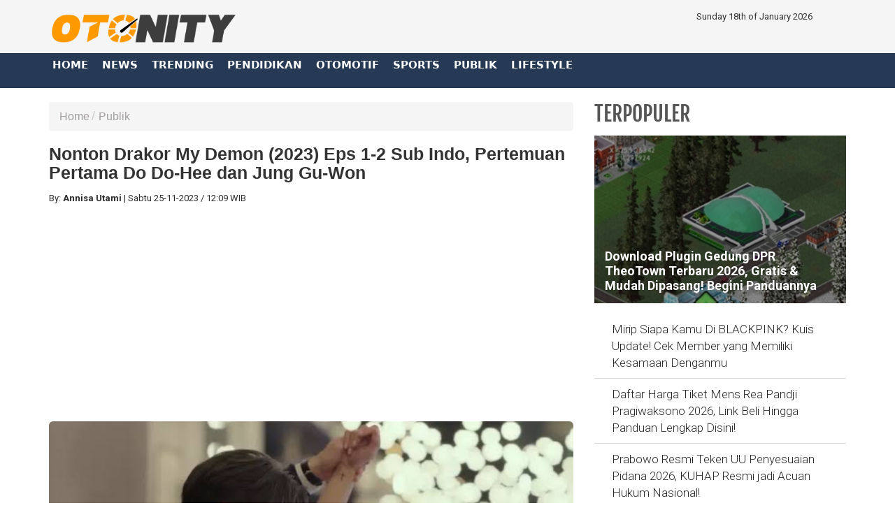

--- FILE ---
content_type: text/html; charset=UTF-8
request_url: https://www.otonity.com/read/3531/nonton-drakor-my-demon-2023-eps-1-2-sub-indo-pertemuan-pertama-do-do-hee-dan-jung-gu-won
body_size: 13201
content:




<!DOCTYPE html>
<html lang="id" prefix="og: https://ogp.me/ns#">
    <head itemscope itemtype="https://schema.org/WebSite">
		
    			<link rel="profile" href="https://gmpg.org/xfn/11">
			<meta name='robots' content='index, max-image-preview:large' />
			<link rel="shortcut icon" href="https://www.otonity.com/assets/favicon.ico">


<!---h:all--->

<meta property="fb:pages" content="259450367919921" />
                    <script type="application/ld+json">
                {
                    "@context": "https://schema.org",
                    "@type": "WebSite",
                    "url": "https://www.otonity.com",
                    "potentialAction": {
                        "@type": "SearchAction",
						"target": "https://www.otonity.com/search/kata/?c={search_term_string}",
                        "query-input": "required name=search_term_string"
                    }
                }
            </script>

            <script type="application/ld+json">
                {
                  "@context" : "https://schema.org",
                  "@type" : "Organization",
                  "url": "https://www.otonity.com/",
                  "logo": "https://www.otonity.com/assets/logofull.webp",
                  "sameAs" : [
					"https://www.facebook.com/otonity",
					"https://www.twitter.com/otonity",
					"https://instagram.com/otonity",
					"https://line.me/ti/p/%40otonity.com"
                  ]
                }
            </script>
			
 


<!-- E:JSONSCH -->
		
<!---opt-->

<!---opt-->


	
<!---h:read--->

	 		        <meta name="base" content="https://www.otonity.com/" />
	        <meta charset="utf-8">
	        <meta http-equiv="X-UA-Compatible" content="IE=edge,chrome=1">
	        <meta name="viewport" content="width=device-width, initial-scale=1">
	        <meta name="apple-mobile-web-app-capable" content="yes" />
	        <link type="image/x-icon" rel="shortcut icon" href="https://www.otonity.com/assets/favicon.ico?v=129">
			<link rel="apple-touch-icon-precomposed" href="https://www.otonity.com/assets/favi192.png?v=129">

			<title itemprop="name">Nonton Drakor My Demon (2023) Eps 1-2 Sub Indo, Pertemuan Pertama Do Do-Hee dan  Jung Gu-Won </title>
	
	        <meta name="description" content="" itemprop="description">
	        <meta content="my demon (2023),drama korea,nonton drakor,link nonton drama,link nonton drama korea sub indo,nonton drakor sub indo,episode 1-2" itemprop="headline" />
	        <meta content="https://www.otonity.com" itemprop="url" />
	        <meta name="thumbnailUrl" content="https://www.otonity.com/uploads/large/938ea0cc5d9757fd40aa6f49c86a23eb.png" itemprop="thumbnailUrl" />
	        <meta name="keywords" content="my demon (2023),drama korea,nonton drakor,link nonton drama,link nonton drama korea sub indo,nonton drakor sub indo,episode 1-2">
	        <link href="https://www.otonity.com/assets/frontend/img/logosin.png" itemprop="image" />
			
			
		 
			
	        <meta name="pubdate" content="2023-11-25 12:09:26" itemprop="datePublished" />
	        <meta content="2023-11-25 12:09:26" itemprop="dateCreated" />
	        <link rel="alternate" href="https://www.otonity.com" hreflang="x-default" />
	        
	        <meta name="author" content="otonity.com">
        <meta name="robots" content="index,follow" />
        <meta name="googlebot-news" content="index,follow" />
        <meta name="googlebot" content="index,follow" />
        <meta name="language" content="id" />
        <meta name="geo.country" content="id" />
	        <meta http-equiv="content-language" content="In-Id" />
	        <meta name="geo.placename" content="Indonesia" />
				<!-- S:fb meta -->
		<!-- facebook -->
		
		<link rel="dns-prefetch" href="otonity.com" />
		<meta property="og:title" content="Nonton Drakor My Demon (2023) Eps 1-2 Sub Indo, Pertemuan Pertama Do Do-Hee dan  Jung Gu-Won "/>
		<meta property="og:description" content=""/>
		<meta property="og:type" content="article"/>
		<meta property="og:url" content="http://www.otonity.com/read/3531/nonton-drakor-my-demon-2023-eps-1-2-sub-indo-pertemuan-pertama-do-do-hee-dan-jung-gu-won"/>
		<meta property="og:image" content="https://www.otonity.com/uploads/large/938ea0cc5d9757fd40aa6f49c86a23eb.png"/>
		<meta property="og:site_name" content="otonity.com"/> 
		<meta property="fb:app_id" content="585991821495970"/> 
		<meta property="fb:admins" content="1096927268"/>
		<script src="https://apis.google.com/js/platform.js" async defer></script>
	        <meta property="fb:pages" content="1906117393000689" />
		<!-- end facebook -->
				<!-- S:tweeter card -->
				<meta name="twitter:card" content="summary_large_image" />
				<meta name="twitter:site" content="@sinergia_news" />
				<meta name="twitter:creator" content="@sinergia_news">
				<meta name="twitter:title" content="Nonton Drakor My Demon (2023) Eps 1-2 Sub Indo, Pertemuan Pertama Do Do-Hee dan  Jung Gu-Won " />
				<meta name="twitter:description" content="" />
				<meta name="twitter:image" content="https://www.otonity.com/uploads/large/938ea0cc5d9757fd40aa6f49c86a23eb.png" />
				<!-- E:tweeter card -->


	
		
<script>
				dataLayer = [{
                    "domain": "https://www.otonity.com/",
                    "category": "Publik",
                    "article_id": "3531",
                    "article_title": "Nonton Drakor My Demon (2023) Eps 1-2 Sub Indo, Pertemuan Pertama Do Do-Hee dan  Jung Gu-Won ",
                    "published_date": "2023-11-25 12:09:26",
					"hari": "Sabtu ",
                    "penulis": "Annisa Utami",
                    "editor": "Annisa Utami",
                    "penulis_id": "10",
                    "editor_id": "10",
                    "article_published_date": "2023-11-25",
                    "article_published_year": "2023",
                    "article_published_month": "2023-11",
                    "article_tag": "my demon (2023),drama korea,nonton drakor,link nonton drama,link nonton drama korea sub indo,nonton drakor sub indo,episode 1-2",
                    "article_source": ""
            }];
        </script>



 




<!---datalayer:S---->

		
		
<!----G:Schema-S--->
        
                    <script type="application/ld+json">
                {
                    "@context": "https://schema.org",
                    "@type": "WebPage",
                    "headline": "Nonton Drakor My Demon (2023) Eps 1-2 Sub Indo, Pertemuan Pertama Do Do-Hee dan  Jung Gu-Won ",
                    "url": "http://www.otonity.com/read/3531/nonton-drakor-my-demon-2023-eps-1-2-sub-indo-pertemuan-pertama-do-do-hee-dan-jung-gu-won",
                    "datePublished": "2023-11-25T12:09:00+0700",
                    "image": "https://www.otonity.com/uploads/large/938ea0cc5d9757fd40aa6f49c86a23eb.png",
                    "thumbnailUrl" : "https://www.otonity.com/uploads/small/938ea0cc5d9757fd40aa6f49c86a23eb.png"
                }
            </script>
                    <script type="application/ld+json">
                {
                    "@context": "https://schema.org",
                    "@type": "NewsArticle",
                    "headline": "Nonton Drakor My Demon (2023) Eps 1-2 Sub Indo, Pertemuan Pertama Do Do-Hee dan  Jung Gu-Won ",
                    "datePublished": "2023-11-25T12:09:00+0700",
                    "dateModified": "2023-11-25T12:09:00+0700",
                    "mainEntityOfPage":{ "@type":"WebPage", "@id":"http://www.otonity.com/read/3531/nonton-drakor-my-demon-2023-eps-1-2-sub-indo-pertemuan-pertama-do-do-hee-dan-jung-gu-won" },
                    "description": "",
                    "image": {
                      "@type": "ImageObject",
                      "url":"https://www.otonity.com/uploads/large/938ea0cc5d9757fd40aa6f49c86a23eb.png",
                      "width": 700,
                      "height": 393
                    },
                    "author": {
                      "@type": "Person",
                      "name": "Annisa Utami",
					  "url": "https://www.otonity.com/kategori/6/publik"
                    },
                    "publisher": {
                      "@type": "Organization",
                      "name": "SinergiaNews.com",
                      "logo": {
                        "@type": "ImageObject",
                        "url": "https://www.otonity.com/assets/logofull.webp",
                        "width": 240,
                        "height": 60
                      }
                    }
                }
            </script>
                    <script type="application/ld+json">
                {
                    "@context": "https://schema.org",
                    "@type": "BreadcrumbList",
                    "itemListElement":
                    [
                        {
                            "@type": "ListItem",
                            "position": 1,
                            "item":
                            {
                                "@id": "https://www.otonity.com/",
                                "name": "Home"
                            }
                        },
                        {
                            "@type": "ListItem",
                            "position": 2,
                            "item":
                            {
                                "@id": "https://www.otonity.com/kategori/6/publik",
                                "name": "Publik"
                            }
                        }
                    ]
                }
                </script>        
        <!-- end schema google --> 
        

	<!--- s:script untuk memberi tahu jika ada halaman AMP --->				
	<!--amphtml-->
<!--	<link rel="amphtml" href="https://www.otonity.com/amp/3531/nonton-drakor-my-demon-2023-eps-1-2-sub-indo-pertemuan-pertama-do-do-hee-dan-jung-gu-won" data-component-name="amp:html:link"> -->

        <link rel="canonical" href="http://www.otonity.com/read/3531/nonton-drakor-my-demon-2023-eps-1-2-sub-indo-pertemuan-pertama-do-do-hee-dan-jung-gu-won" />                        
	<!-- untuk nampilin embed dari berbagai sosmed -->
<script async src="https://platform.twitter.com/widgets.js" charset="utf-8"></script>
<script async src="https://www.tiktok.com/embed.js"></script>
<script async src="//www.instagram.com/embed.js"></script>
<div id="fb-root"></div>
<script async src="https://connect.facebook.net/id_ID/sdk.js#xfbml=1&version=v10.0&appId=175595056875576&autoLogAppEvents=1" nonce="SYrcZL3x"></script>
<!-- end untuk menampilkan embed dari berbagai sosmed -->

<!-- Go to www.addthis.com/dashboard to customize your tools --> 
<script type="text/javascript" src="//s7.addthis.com/js/300/addthis_widget.js#pubid=ra-4e2d383d3fe9205c"></script>




<link href="https://www.otonity.com/assets/frontend/css/bootstrap.min.css" rel="stylesheet">
<link href="https://www.otonity.com/assets/frontend/css/style.css" rel="stylesheet">
<link href="https://www.otonity.com/assets/frontend/css/media.css" rel="stylesheet">
<link href="https://www.otonity.com/assets/frontend/css/swiper.min.css" rel="stylesheet">
<link href="https://www.otonity.com/assets/frontend/css/pgwslider.css" rel="stylesheet">
<link href="https://www.otonity.com/assets/frontend/css/owl.carousel.css" rel="stylesheet">
<link href="https://www.otonity.com/assets/frontend/css/owl.theme.default.css" rel="stylesheet">

<link href='https://fonts.googleapis.com/css?family=Noto+Sans:400,400italic,700,700italic' rel='stylesheet' type='text/css'>
<link href='https://fonts.googleapis.com/css?family=Lato:400,300,700,900' rel='stylesheet' type='text/css'>
<link href='http://fonts.googleapis.com/css?family=Source+Sans+Pro:300,400,700' rel='stylesheet' type='text/css'>


<link rel="preload" href="https://fonts.googleapis.com/css?family=Roboto+Condensed:200,300,700|Roboto:300,300i,400,400i,500,700,700i" as="style">
<link rel="stylesheet" href="https://fonts.googleapis.com/css?family=Roboto+Condensed:200,300,700|Roboto:300,300i,400,400i,500,700,700i">

<link href="https://www.otonity.com/assets/frontend/font-awesome/css/font-awesome.min.css" rel="stylesheet" type="text/css">
<link href="https://www.otonity.com/assets/frontend/ionicons/css/ionicons.min.css" rel="stylesheet" type="text/css">

<!-- HTML5 Shim and Respond.js IE8 support of HTML5 elements and media queries -->
<!-- WARNING: Respond.js doesn't work if you view the page via file:// -->
<!--[if lt IE 9]>
        <script src="https://oss.maxcdn.com/libs/html5shiv/3.7.0/html5shiv.js"></script>
        <script src="https://oss.maxcdn.com/libs/respond.js/1.4.2/respond.min.js"></script>
    <![endif]-->


<!-- SCRIPT -->
    	<script async src="https://pagead2.googlesyndication.com/pagead/js/adsbygoogle.js?client=ca-pub-4523332902080963"
     crossorigin="anonymous"></script>  

<!-- All Domain Google tag (gtag.js) -->
<script async src="https://www.googletagmanager.com/gtag/js?id=G-ZG2D664TSM"></script>
<script>
  window.dataLayer = window.dataLayer || [];
  function gtag(){dataLayer.push(arguments);}
  gtag('js', new Date());

  gtag('config', 'G-ZG2D664TSM');
</script>

<!-- Solo Google tag (gtag.js) -->
<script async src="https://www.googletagmanager.com/gtag/js?id=G-09JVNXRRY2"></script>
<script>
  window.dataLayer = window.dataLayer || [];
  function gtag(){dataLayer.push(arguments);}
  gtag('js', new Date());

  gtag('config', 'G-09JVNXRRY2');
</script>

<!-- google -->

<!------>

<style type='text/css'>
/**/ @media screen and (min-width: 56.875em){
.hulahopsmobile {
display: none;
}
}
/* Hula2Hops */
#box-message {
z-index: 999999;
position:fixed !important;
/* display: none; */
bottom:0px;
left:0px;
right:0px;
top: 110%;
width:100%;
background:#fff; 
/* font:normal Dosis, Georgia, Serif; */
color:#575757;
border:2px solid #d9d9d9;
-webkit-box-shadow:0px 1px 2px rgba(0,0,0,0.4);
-moz-box-shadow:0px 1px 2px rgba(0,0,0,0.4);
box-shadow:0px 1px 2px rgba(0,0,0,0.4);
}

#box-message a.close {
z-index: 999999;
position: absolute;
top: -27px;
right: 20px;
background: #fff;
font: bold 24px Arial, Sans-Serif;
text-decoration: none;
line-height: 20px;
width: 24px;
text-align: center;
color: #6e6e6e;
border: 2px solid #d9d9d9;
-webkit-box-shadow:0px 1px 2px rgba(0,0,0,0.4);
-moz-box-shadow:0px 1px 2px rgba(0,0,0,0.4);
box-shadow:0px 1px 2px rgba(0,0,0,0.4);
/* */ pointer-events: none; 
-webkit-border-radius:22px;
-moz-border-radius:22px;
border-radius:22px;
cursor:pointer;
opacity: 1 !important;
}
</style>

<!-- Hula2Hops -->
<script type="text/javascript" src="https://ajax.googleapis.com/ajax/libs/jquery/1.4.1/jquery.min.js"></script>
<script type='text/javascript'>
var isScroll = false;
$(window).bind("load", function() { 
// Remove Mailbox When Close Button On Click
$('a.close').click(function() {
// Change fadeOut For Close The Dialog Box
$(this).parent().fadeOut();
return false;
});
	
});
$(window).bind("scroll", function() {
		var scrollPosition = $(this).scrollTop(); 
		if(scrollPosition >= 50 && !isScroll){
			// Animate Top Value When Page Loaded Completed
			isScroll = true
 $('#box-message').animate({top:"70%"}, 0);
		}	
// Remove Script For Disable Time Out Click
  setTimeout(() => {
  $('a.close').trigger('click');
  }, 5000);	
	});		
</script>

<!-- S:JSONSCH -->

 
 

        




<!-- flaying banner -->
<!-- floating ads alltutorials.info -->
<script type='text/javascript'>


$(document).ready(function() {
$('img#closed').click(function(){
$('#btm_banner').hide(90);
});
});
</script>
<script type="text/javascript">
if (window.jstiming) window.jstiming.load.tick('headEnd');
</script>
<!--start: floating ads alltutorials.info-->
<div id="teaser2" class="hidden-xs" style="width:autopx; height:autopx; text-align:left; display:scroll;position:fixed; bottom:0px;left:0px; z-index: 1500;">
<!--Mulai Iklan Kiri-->
<!-- banner -->
  
<!-- end banner -->

<!--Akhir Iklan Kiri-->
</div>
<!--end: floating ads alltutorials.info-->

<!--start: floating ads alltutorials.info-->
<div id="teaser3" class="hidden-xs" style="width:autopx; height:autopx; text-align:right; display:scroll;position:fixed; bottom:0px;right:0px;  z-index: 1500;">
<!--Mulai Iklan Kanan-->
<!-- banner -->
  
<!-- end banner -->

<!--Akhir Iklan Kanan-->
</div>
<!--end: floating ads alltutorials.info-->
<!-- end flaying banner -->
</head>

<body>



    <!-- Google Tag Manager (noscript) -->
<noscript><iframe src="https://www.googletagmanager.com/ns.html?id=GTM-M6D28G3"
height="0" width="0" style="display:none;visibility:hidden"></iframe></noscript>
<!-- End Google Tag Manager (noscript) -->


<div class="top black">
    <div class="container">
        <div class="row">
            <div class="col-md-3">
                <div class="align-start content-wrap">
                    <a class="logo" href="https://www.otonity.com/">
                        <!--img src="https://www.otonity.com/assets/frontend/img/logo.png" alt="logo media online OTONITY" class="img-responsive bottom-10"-->
						
						 <img src="https://www.otonity.com/assets/logofull.webp" alt="logo media online OTONITY" class="img-responsive bottom-10">
                    </a>
                </div>
            </div>
            <div class="col-md-6 center-block hidden-xs">
                <div class="align-center content-wrap">
<!--search--->
                </div>
            </div>
			
            <div class="col-md-3">
                <div class="align-end content-wrap">
                    <ul class="list-inline smd">
			
 Sunday 18th of January 2026 
</ul>
</div>
</div>


            <!---div class="col-md-3">
                <div class="align-end content-wrap">
                    <ul class="list-inline smd">


<00?php 
		$statik=$this->mdl_backend->myquery("
		SELECT 
		a.id_konten as id_konten,
		a.judul as judul,
		a.nama_kategori as nama_kategori,
		a.link as link
		FROM 
		tbl_statik a 
		WHERE 
		a.id_web_anggota = '".$this->config->item("idweb")."'	
		AND a.display = 1
                AND a.link !=''
		order by tanggal asc", array("offset" => 0, "num" => 30), true);

if(!empty($statik)){
    foreach($statik as $row){
?> 
          <00?php if($row['nama_kategori']=="twitter"){?>
                        <li>
                            <a class="socmed" target="_blank" href="<00?php echo $row['link'];?>">
                                <span class="fa-stack fa-lg">
                                    <i class="fa fa-circle fa-stack-2x"></i>
                                    <i class="fa fa-twitter fa-stack-1x fa-inverse"></i>
                                </span>
                            </a>
                        </li>

          <00?php }elseif($row['nama_kategori']=="facebook"){?>
                        <li>
                            <a class="socmed" target="_blank" href="<00?php echo $row['link'];?>">
                                <span class="fa-stack fa-lg">
                                    <i class="fa fa-circle fa-stack-2x"></i>
                                    <i class="fa fa-facebook fa-stack-1x fa-inverse"></i>
                                </span>
                            </a>
                        </li>
          <00?php }elseif($row['nama_kategori']=="youtube"){?>
                        <li>
                            <a class="socmed" target="_blank" href="<00?php echo $row['link'];?>">
                                <span class="fa-stack fa-lg">
                                    <i class="fa fa-circle fa-stack-2x"></i>
                                    <i class="fa fa-youtube fa-stack-1x fa-inverse"></i>
                                </span>
                            </a>
                        </li>
          <00?php }else{ ?>
                        <li>
                            <a class="socmed" target="_blank" href="<00?php echo $row['link'];?>">
                                <span class="fa-stack fa-lg">
                                    <i class="fa fa-circle fa-stack-2x"></i>
                                    <i class="fa fa-instagram fa-stack-1x fa-inverse"></i>
                                </span>
                            </a>
                        </li>
          <00?php }?>
<00?php }}?>				
                        
  
                    </ul>
                </div>
            </div--------------------->
			
			
			
			
        </div>
    </div>
</div>

<nav class="navbar navbar-inverse navbar-static-top mob" role="navigation" id="myHeader">
    <div class="container">
        <div class="">
            <ul class="nav navbar-nav">
                <li >
                    <a href="https://www.otonity.com/">Home</a>
                </li>
                        <li >
                    <a href="https://www.otonity.com/kategori/1/news" title="News">
                        News                    </a>
                </li>
                                 <li >
                    <a href="https://www.otonity.com/kategori/2/trending" title="Trending">
                        Trending                    </a>
                </li>
                                 <li >
                    <a href="https://www.otonity.com/kategori/3/pendidikan" title="Pendidikan">
                        Pendidikan                    </a>
                </li>
                                 <li >
                    <a href="https://www.otonity.com/kategori/4/otomotif" title="Otomotif">
                        Otomotif                    </a>
                </li>
                                 <li >
                    <a href="https://www.otonity.com/kategori/5/sports" title="Sports">
                        Sports                    </a>
                </li>
                                 <li >
                    <a href="https://www.otonity.com/kategori/6/publik" title="Publik">
                        Publik                    </a>
                </li>
                                 <li >
                    <a href="https://www.otonity.com/kategori/7/lifestyle" title="Lifestyle">
                        Lifestyle                    </a>
                </li>
         
				
				                <li>
				<!--
                    <a href="https://www.sinergianews.com/tvonline">
                      TV ONLINE
                    </a>
				-->
					
                </li>

            </ul>
			
		<!--	
            <div class="nav__right">
                <form class="search_r"  method="get" action="https://www.otonity.com/search/kata/">
                    <div class="search__wrapper">
                        <input type="text"  value="" name="c" id="search" placeholder="Cari Berita ..." class="search__field">
                        <button type="submit" class="fa fa-search search__icon"></button>
                    </div>
                </form>
            </div>
		-->
		
        </div>
    </div>

</nav>


<!-- banner -->
  
<!-- end banner -->    <div class="container cont">


        <div class="row">

            <div class="col-sm-8">
			
<div class='hulahopsmobile'>
<div id='box-message'>
<center>
<img src="https://pbs.twimg.com/media/GaADq-db0AANAg9?format=jpg&name=small" width="100%" />
</center>
<!-- HTML End -->
<a class='close' href='#'>×</a>
</div>
</div>			

                
                <section class="entry-box">

                    <div class="entry-content bottom-30">

                        <ul class="breadcrumb">
                    <li class="completed"><a href="https://www.otonity.com/">Home</a></li>
                                        <li><a href="https://www.otonity.com/kategori/6/publik" title="Publik">Publik</a></li>
                                            </ul>

                        <div class="clearfix"></div>

                        <div class="post text-black-1">

                            <h1 class="text-black"><strong>Nonton Drakor My Demon (2023) Eps 1-2 Sub Indo, Pertemuan Pertama Do Do-Hee dan  Jung Gu-Won </strong>
                            </h1>

  

                            <div class="post-info bottom-15">
                                <div class="text-grey">
                                    
                                    <div class="author pull-left" id="author">
									
									By:
                                        <strong>Annisa Utami</strong> <span>|&nbsp; </span>  </div>
				        
<!--br-->  
                <div class="date">
				
				<span class="Hari"> Sabtu </span>
                <span class="Tanggal">   25-11-2023 <span> / </span> </span> 
				 
				
				
				<span class="jam"><!--i class=""></i-->12:09 WIB</span>
				
				</div>
				                        									
									
									
                                </div>
								
                             </div>  




                            <!--div class="post-info bottom-15">
                                <div class="text-grey">
                                <xx?php if(!empty($read["reporter"])) { ?>    
                                    <div class="author pull-left" id="author">Reporter:
                                        <strong><xx?php echo $read["reporter"];?></strong><span>|</span></div>
                                <xx?php }?>
                                <xx?php if(!empty($read["editor"])) { ?>
                                <div class="editor pull-left" id="editor">Editor:
                                        <strong><xx?php echo $read["editor"];?></strong><span>|</span></div>
                                    <span class="date"><xx?php get_day($read["tanggal"]); echo tgl($read["tanggal"])." WIB"; ?></span>
                                </div>
                                <xx?php }?>
                            </div-->   

<!------------------------------------------------------------------------------>
 


                            <div class="clearfix"></div>







<!-- banner -->
   
<center>
    <div class="bottom-15 sibanner728x90">
        <center>
    	<script async src="https://pagead2.googlesyndication.com/pagead/js/adsbygoogle.js?client=ca-pub-4523332902080963"
     crossorigin="anonymous"></script>
<!-- Otonity Square Ads Resp 2022 -->
<ins class="adsbygoogle"
     style="display:block"
     data-ad-client="ca-pub-4523332902080963"
     data-ad-slot="4341355093"
     data-ad-format="auto"
     data-full-width-responsive="true"></ins>
<script>
     (adsbygoogle = window.adsbygoogle || []).push({});
</script>

<div class="visible-xs">
<script async src="https://pagead2.googlesyndication.com/pagead/js/adsbygoogle.js?client=ca-pub-4523332902080963"
     crossorigin="anonymous"></script>
<ins class="adsbygoogle"
     style="display:block; text-align:center;"
     data-ad-layout="in-article"
     data-ad-format="fluid"
     data-ad-client="ca-pub-4523332902080963"
     data-ad-slot="9314290888"></ins>
<script>
     (adsbygoogle = window.adsbygoogle || []).push({});
</script>
</div>        </center>
    </div>
</center>
  
<!-- end banner -->




  
<p>




	
	
	
    
							
							
							
							
							<!--img class="media-object gambarkecil" src="<xx?php echo get_path("elarge",$read["image"]); ?>" alt="<x?php echo $read["judul"];?>"-->

							
                            <div class="bottom-15">
							
							                                    <!--img src="<x?php echo get_path("easli",$read["image"]); ?>" class="img-responsive img-rounded" alt="<x?php echo $read['judul'] ?>" width="100%"-->

							
							
                                    <img src="https://www.otonity.com/uploads/large/938ea0cc5d9757fd40aa6f49c86a23eb.png" class="img-responsive img-rounded" alt="Nonton Drakor My Demon (2023) Eps 1-2 Sub Indo, Pertemuan Pertama Do Do-Hee dan  Jung Gu-Won " width="100%">
                                    <p class="text-grey" style="line-height: 1.3em;font-size: 13px;">
                                                                                        
                                         
                                            <small>--</small>
                                                                            </p>
                                </div>    
							
							
	
  
							

  
<p>




							

 <p><p><strong>OTONITY.com -&nbsp;</strong>Drama Korea&nbsp;(drakor) terbaru My Demon yang sangat ditunggu-tunggu kini sudah hadir. Serial ini telah tayang perdana pada hari Jumat, 24 November 2023, pukul 10 malam waktu Korea di SBS dan Netflix.&nbsp;</p>
<p>Episode&nbsp;kali ini akan menampilkan pertemuan pertama Do Do-Hee dengan Jung Gu-Won. Sejauh ekspektasi penggemar, trailernya akan sangat menarik. Setelah Do-Hee melihat visual Gu-Won yang amat tampan, itu akan mengguncang keyakinannya tentang cinta dan pernikahan.&nbsp;</p>

 
 <center>
           
	   
    <div class="bottom-15"  style="background-color: #eee;">

     <!--div class="mag-content clearfix" style="    width: 100%;
    bgcolor: #dedede;
    background: #dedede;
    margin-bottom: 30px;
    margin-top: 20px;"-->
               <div class="row">					
                   <div class="col-md-12 tac">
                       <br>
                       <script async src="https://pagead2.googlesyndication.com/pagead/js/adsbygoogle.js?client=ca-pub-4523332902080963"
     crossorigin="anonymous"></script>
<!-- Otonity Square Ads Resp 2022 -->
<ins class="adsbygoogle"
     style="display:block"
     data-ad-client="ca-pub-4523332902080963"
     data-ad-slot="4341355093"
     data-ad-format="auto"
     data-full-width-responsive="true"></ins>
<script>
     (adsbygoogle = window.adsbygoogle || []).push({});
</script>

<script async src="https://pagead2.googlesyndication.com/pagead/js/adsbygoogle.js?client=ca-pub-4523332902080963"
     crossorigin="anonymous"></script>
<ins class="adsbygoogle"
     style="display:block; text-align:center;"
     data-ad-layout="in-article"
     data-ad-format="fluid"
     data-ad-client="ca-pub-4523332902080963"
     data-ad-slot="9314290888"></ins>
<script>
     (adsbygoogle = window.adsbygoogle || []).push({});
</script>                   </div>
               </div>
       </div>
  
 </center>  
 <div class="clearfix"></div>  <!--tambahanwww-->                       

<p>Disini akan kami sampaikan soal Nonton Drakor My Demon (2023) Eps 1-2 Sub Indo bawah ini. Silahkan kamu simak ya biar kamu gak ketinggalan informasi lengkapnya.</p>
<p><strong>Baca juga: <a href="https://www.otonity.com/read/3409/lanjuatan-drama-safe-skies-archer-2023-episode-3-subtitle-indonesia-yanna-mulai-bimbang-dengan-perasaannya">Lanjuatan Drama Safe Skies, Archer (2023) Episode 3 Subtitle Indonesia, Yanna Mulai Bimbang dengan Perasaannya!</a></strong></p>
<p><strong><strong>Baca juga: <a href="https://www.otonity.com/read/3361/nonton-my-dearest-part-2-2023-episode-1-11-sub-indo-gratis-di-situs-resmi-drama-korea-saeguk-terbaru-yang-lagi-viral">Nonton My Dearest Part 2 (2023) Episode 1-11 Sub Indo Gratis di Situs Resmi, Drama Korea Saeguk Terbaru yang Lagi Viral</a></strong></strong></p>

 
 <center>
          
 </center>  
 <div class="clearfix"></div>  <!--tambahanwww-->                       

<p><strong><strong><strong>Baca juga: <a href="https://www.otonity.com/read/3483/sinopsis-film-horor-khanzab-2023-bikin-merinding-teror-hantu-mengganggu-saat-sholat">Sinopsis Film Horor Khanzab (2023), Bikin Merinding! Teror Hantu Mengganggu Saat Sholat</a></strong></strong></strong></p>
<h3><strong>Sinopsis Drakor My Demon (2023)</strong></h3>
<p>Menceritakan tentang seorang perempuan bernama Do Do Hee (Kim Yoo Jung) yang merupakan pewaris perusahaan ternama di Korea, yakni Mirae Group.&nbsp; Di sini Do Hee dikenal sebagai sosok perempuan yang arogan, kaku, dan dingin. Sosoknya sendiri sebenarnya tidak pernah mempercayai siapa pun dan tidak pernah percaya akan adanya cinta sejati dalam hidupnya.</p>
<p>Tapi, pada suatu ketika, Do Do Hee bertemu seorang iblis bernama Jung Gu Won (Song Kang). Jung Gu Won yang merupakan iblis sudah berkeliaran selama 200 tahun.</p>
<p>    

                            
<!-- banner -->
   
<center>
    <div class="bottom-15 sibanner728x90">
        <center>
    	<script async src="https://pagead2.googlesyndication.com/pagead/js/adsbygoogle.js?client=ca-pub-4523332902080963"
     crossorigin="anonymous"></script>
<!-- Otonity Square Ads Resp 2022 -->
<ins class="adsbygoogle"
     style="display:block"
     data-ad-client="ca-pub-4523332902080963"
     data-ad-slot="4341355093"
     data-ad-format="auto"
     data-full-width-responsive="true"></ins>
<script>
     (adsbygoogle = window.adsbygoogle || []).push({});
</script>        </center>
    </div>
</center>
  

 <div class="clearfix"></div>  <!--tambahanwww-->                       

<!-- end banner -->
             
                            <center><div class='row'><ul class='pagination'><li class='active'><a href='#'>1<span class='sr-only'></span></a></li><li><a href="https://www.otonity.com/read/3531/nonton-drakor-my-demon-2023-eps-1-2-sub-indo-pertemuan-pertama-do-do-hee-dan-jung-gu-won/1" data-ci-pagination-page="2">2</a></li><li><a href="https://www.otonity.com/read/3531/nonton-drakor-my-demon-2023-eps-1-2-sub-indo-pertemuan-pertama-do-do-hee-dan-jung-gu-won/1" data-ci-pagination-page="2" rel="next"> &raquo; </a></li></ul></div></center>


                            <div class="clearfix"></div>

                        </div>
						
						
						
						
<!---editor--->

                           <div class="post-info editor">
                                <div class="text-grey">
                                    
                                    <div class="editor pull-right" id="editor">Editor:
                                        <strong>Annisa Utami</strong></div>

                                </div>
								
								
								                             </div>  
<!---editor--->
	 
                        <div class="sharing-box bottom-15 pull-left">
                            <ul class="center-block">
<!-- Go to www.addthis.com/dashboard to customize your tools --> <script type="text/javascript" src="//s7.addthis.com/js/300/addthis_widget.js#pubid=ra-4e2d383d3fe9205c"></script>
<!-- Go to www.addthis.com/dashboard to customize your tools -->
 
<div class="addthis_sharing_toolbox" data-url="https://www.otonity.com/read/3531/nonton-drakor-my-demon-2023-eps-1-2-sub-indo-pertemuan-pertama-do-do-hee-dan-jung-gu-won" data-title="Nonton Drakor My Demon (2023) Eps 1-2 Sub Indo, Pertemuan Pertama Do Do-Hee dan  Jung Gu-Won " data-description="" data-media="https://www.otonity.com/uploads/large/938ea0cc5d9757fd40aa6f49c86a23eb.png"></div>
                            </ul>
                        </div>
                        <!-- sharing-box -->
						
						
						
						
						
						
						

                        <div class="clearfix"></div>


                        <!---div class="news-tags">
                            <span class="text-grey"><strong>Tag Terkait: </strong></span>
                            <xx?php if(!empty($tagterkait)){ foreach($tagterkait as $row){?>
                            <a href="<xx?php echo link_url(array("id_tags"=>$row["id_tags"],"nama"=>$row["nama"]),"tagpilihan");?>" class="bottom-10"><xx?php echo $row["nama"];?></a>
                            <xx?php }} else {
                                echo $read["tag"];
                             }?>
                        </div>
                       <div class="news-tags"><span class="text-grey"><strong>Sumber: </strong></span>                           
                            <xx?php if(!empty($sumber)){ foreach($sumber as $row){?>
                            <a href="#" class="bottom-10"><xx?php echo $row["nama"];?></a>
                            <xx?php }} else {
                                echo $read["source"];
                             }?>
                        </div-->     

                        <div class="news-tags">
                            <span class="text-grey"><strong>TAG: </strong></span>
                                                        <a href="https://www.otonity.com/tagpilihan/887/my-demon-2023" class="bottom-10">#my demon (2023)</a>
                                                        <a href="https://www.otonity.com/tagpilihan/53/drama-korea" class="bottom-10">#drama korea</a>
                                                        <a href="https://www.otonity.com/tagpilihan/2561/nonton-drakor" class="bottom-10">#nonton drakor</a>
                                                        <a href="https://www.otonity.com/tagpilihan/52/link-nonton-drama" class="bottom-10">#link nonton drama</a>
                                                        <a href="https://www.otonity.com/tagpilihan/552/link-nonton-drama-korea-sub-indo" class="bottom-10">#link nonton drama korea sub indo</a>
                                                        <a href="https://www.otonity.com/tagpilihan/556/nonton-drakor-sub-indo" class="bottom-10">#nonton drakor sub indo</a>
                                                        <a href="https://www.otonity.com/tagpilihan/906/episode-1-2" class="bottom-10">#episode 1-2</a>
                                                    </div>
						
                       <div class="news-tags"><span class="text-grey"><strong>Sumber: </strong></span>                           
                                                    </div>     
						
                        
<br>
<!-- banner -->
  
<!-- end banner -->

<!-- disqus.com -->




                    </div>
					
	 

					
					


                    <div class="thumb-ito entry-content bottom-30">
 <!-- hapus berita terkait   <div class=" bottom-10">
                            <h3 class="label-to">BERITA TERKAIT</h3>
                        </div>
 --> 

                        
 <!-- hapus berita terkait   <section>
                            <div class="bottom-30 hover01">
                                <div class="media-left media-content">
                                    <h3 class="media-heading"><a href="https://www.otonity.com/read/56480/gawat-nonton-drama-korea-the-murky-stream-2025-episode-4-5-sub-indonesia-siyul-terluka" title="Gawat! Nonton Drama Korea The Murky Stream (2025) Episode 4-5 Sub Indonesia Siyul Terluka">
                                            Gawat! Nonton Drama Korea The Murky Stream (2025) Episode 4-5 Sub Indonesia Siyul Terluka</a></h5>
                                        <p class="date">Jumat / <i class='fa fa-clock-o'></i> 03-10-2025,13:36 WIB</p>
                                        <p class="short-text text-black-1"></p>
                                </div>
                                <div class="media-right thumb-post">
                                    <div class="post-thumb4">
                                        <img class="media-object gambarkecil" src="https://www.otonity.com/uploads/large/a7dd3ab80ed83403cf72e063f52d66b2.jpg" alt="Gawat! Nonton Drama Korea The Murky Stream (2025) Episode 4-5 Sub Indonesia Siyul Terluka">
                                        <a href="https://www.otonity.com/read/56480/gawat-nonton-drama-korea-the-murky-stream-2025-episode-4-5-sub-indonesia-siyul-terluka" title="Gawat! Nonton Drama Korea The Murky Stream (2025) Episode 4-5 Sub Indonesia Siyul Terluka" class="img-link"></a>
                                    </div>
                                </div>
                            </div>
                        
 <!-- hapus berita terkait   <section>
                            <div class="bottom-30 hover01">
                                <div class="media-left media-content">
                                    <h3 class="media-heading"><a href="https://www.otonity.com/read/25696/link-nonton-brewing-love-2024-sub-indo-full-eps-1-12-kim-sejong-dan-lee-jong-won-gambarkan-healthy-relationship-yang-sesungguhnya" title="Link Nonton Brewing Love (2024) Sub Indo Full Eps 1-12, Kim Sejong dan Lee Jong Won Gambarkan Healthy Relationship yang Sesungguhnya">
                                            Link Nonton Brewing Love (2024) Sub Indo Full Eps 1-12, Kim Sejong dan Lee Jong Won Gambarkan Healthy Relationship yang Sesungguhnya</a></h5>
                                        <p class="date">Jumat / <i class='fa fa-clock-o'></i> 06-12-2024,11:39 WIB</p>
                                        <p class="short-text text-black-1"></p>
                                </div>
                                <div class="media-right thumb-post">
                                    <div class="post-thumb4">
                                        <img class="media-object gambarkecil" src="https://www.otonity.com/uploads/large/81a29a73da7d947da14010a04de4c4b3.png" alt="Link Nonton Brewing Love (2024) Sub Indo Full Eps 1-12, Kim Sejong dan Lee Jong Won Gambarkan Healthy Relationship yang Sesungguhnya">
                                        <a href="https://www.otonity.com/read/25696/link-nonton-brewing-love-2024-sub-indo-full-eps-1-12-kim-sejong-dan-lee-jong-won-gambarkan-healthy-relationship-yang-sesungguhnya" title="Link Nonton Brewing Love (2024) Sub Indo Full Eps 1-12, Kim Sejong dan Lee Jong Won Gambarkan Healthy Relationship yang Sesungguhnya" class="img-link"></a>
                                    </div>
                                </div>
                            </div>
                        
 <!-- hapus berita terkait   <section>
                            <div class="bottom-30 hover01">
                                <div class="media-left media-content">
                                    <h3 class="media-heading"><a href="https://www.otonity.com/read/25695/nonton-brewing-love-2024-episode-11-12-indo-sub-tamat-akhirnya-saling-mengungkapkan-perasaan-juga" title="Nonton Brewing Love (2024) Episode 11-12 Indo Sub, Tamat! Akhirnya Saling Mengungkapkan Perasaan Juga">
                                            Nonton Brewing Love (2024) Episode 11-12 Indo Sub, Tamat! Akhirnya Saling Mengungkapkan Perasaan Juga</a></h5>
                                        <p class="date">Jumat / <i class='fa fa-clock-o'></i> 06-12-2024,11:39 WIB</p>
                                        <p class="short-text text-black-1"></p>
                                </div>
                                <div class="media-right thumb-post">
                                    <div class="post-thumb4">
                                        <img class="media-object gambarkecil" src="https://www.otonity.com/uploads/large/3e733c47d595465bbca266b851cb768b.png" alt="Nonton Brewing Love (2024) Episode 11-12 Indo Sub, Tamat! Akhirnya Saling Mengungkapkan Perasaan Juga">
                                        <a href="https://www.otonity.com/read/25695/nonton-brewing-love-2024-episode-11-12-indo-sub-tamat-akhirnya-saling-mengungkapkan-perasaan-juga" title="Nonton Brewing Love (2024) Episode 11-12 Indo Sub, Tamat! Akhirnya Saling Mengungkapkan Perasaan Juga" class="img-link"></a>
                                    </div>
                                </div>
                            </div>
                        
 <!-- hapus berita terkait   <section>
                            <div class="bottom-30 hover01">
                                <div class="media-left media-content">
                                    <h3 class="media-heading"><a href="https://www.otonity.com/read/25683/link-nonton-when-the-phone-rings-2024-episode-5-6-sub-indonesia-hee-joo-terus-menerus-teror-sa-eon" title="Link Nonton When The Phone Rings (2024) Episode 5-6 Sub Indonesia, Hee Joo Terus Menerus Teror Sa Eon">
                                            Link Nonton When The Phone Rings (2024) Episode 5-6 Sub Indonesia, Hee Joo Terus Menerus Teror Sa Eon</a></h5>
                                        <p class="date">Jumat / <i class='fa fa-clock-o'></i> 06-12-2024,11:22 WIB</p>
                                        <p class="short-text text-black-1"></p>
                                </div>
                                <div class="media-right thumb-post">
                                    <div class="post-thumb4">
                                        <img class="media-object gambarkecil" src="https://www.otonity.com/uploads/large/46c04927441f1906b7117d50b07d0eb6.png" alt="Link Nonton When The Phone Rings (2024) Episode 5-6 Sub Indonesia, Hee Joo Terus Menerus Teror Sa Eon">
                                        <a href="https://www.otonity.com/read/25683/link-nonton-when-the-phone-rings-2024-episode-5-6-sub-indonesia-hee-joo-terus-menerus-teror-sa-eon" title="Link Nonton When The Phone Rings (2024) Episode 5-6 Sub Indonesia, Hee Joo Terus Menerus Teror Sa Eon" class="img-link"></a>
                                    </div>
                                </div>
                            </div>
                        
 <!-- hapus berita terkait   <section>
                            <div class="bottom-30 hover01">
                                <div class="media-left media-content">
                                    <h3 class="media-heading"><a href="https://www.otonity.com/read/25677/nonton-drama-light-shop-2024-episode-5-6-indo-sub-situasi-semakin-mencekam-dan-gelap" title="Nonton Drama Light Shop (2024) Episode 5-6 Indo SUB, Situasi Semakin Mencekam dan Gelap!">
                                            Nonton Drama Light Shop (2024) Episode 5-6 Indo SUB, Situasi Semakin Mencekam dan Gelap!</a></h5>
                                        <p class="date">Jumat / <i class='fa fa-clock-o'></i> 06-12-2024,11:16 WIB</p>
                                        <p class="short-text text-black-1"></p>
                                </div>
                                <div class="media-right thumb-post">
                                    <div class="post-thumb4">
                                        <img class="media-object gambarkecil" src="https://www.otonity.com/uploads/large/fe4cef0c92bf31e19120f766c52e92a6.png" alt="Nonton Drama Light Shop (2024) Episode 5-6 Indo SUB, Situasi Semakin Mencekam dan Gelap!">
                                        <a href="https://www.otonity.com/read/25677/nonton-drama-light-shop-2024-episode-5-6-indo-sub-situasi-semakin-mencekam-dan-gelap" title="Nonton Drama Light Shop (2024) Episode 5-6 Indo SUB, Situasi Semakin Mencekam dan Gelap!" class="img-link"></a>
                                    </div>
                                </div>
                            </div>
                        
 <!-- hapus berita terkait   <section>
                            <div class="bottom-30 hover01">
                                <div class="media-left media-content">
                                    <h3 class="media-heading"><a href="https://www.otonity.com/read/17458/drama-korea-dear-hyeri-2024-episode-11-12-sub-indonesia-spoiler-jadwal-rilis-dan-link-nonton-gratis" title="Drama Korea Dear Hyeri (2024) Episode 11-12 Sub Indonesia: Spoiler, Jadwal Rilis, dan Link Nonton Gratis">
                                            Drama Korea Dear Hyeri (2024) Episode 11-12 Sub Indonesia: Spoiler, Jadwal Rilis, dan Link Nonton Gratis</a></h5>
                                        <p class="date">Rabu / <i class='fa fa-clock-o'></i> 16-10-2024,09:21 WIB</p>
                                        <p class="short-text text-black-1"></p>
                                </div>
                                <div class="media-right thumb-post">
                                    <div class="post-thumb4">
                                        <img class="media-object gambarkecil" src="https://www.otonity.com/uploads/large/c60208b5ffb8d515864a2dd564197070.jpg" alt="Drama Korea Dear Hyeri (2024) Episode 11-12 Sub Indonesia: Spoiler, Jadwal Rilis, dan Link Nonton Gratis">
                                        <a href="https://www.otonity.com/read/17458/drama-korea-dear-hyeri-2024-episode-11-12-sub-indonesia-spoiler-jadwal-rilis-dan-link-nonton-gratis" title="Drama Korea Dear Hyeri (2024) Episode 11-12 Sub Indonesia: Spoiler, Jadwal Rilis, dan Link Nonton Gratis" class="img-link"></a>
                                    </div>
                                </div>
                            </div>
                            
                        </section>
    -->
    
                    </div>

                    <!-- <div class="entry-content bottom-15">
                        <div class=" bottom-10">
                            <h3 class="label-to">Komentar</h3>
                        </div>

                    </div> -->

                </section>
				
				
				
				
				
				
				
				
<!-------tambahanww2---->

            
                                   <div class="thumb-ito entry-content bottom-30">
                        <div class=" bottom-10">
                            <h3 class="label-to">UPDATE TERBARU</h3>
                        </div> 
  


<!--?php 	foreach($terkait as $row) { 
		?-->
                        
                        <section>
                            <div class="bottom-30 hover01">
                                <div class="media-left media-content">
                                    <h3 class="media-heading"><a href="https://www.otonity.com/read/59470/nokia-x200-ultra-2026-hp-flagship-legendaris-dengan-kamera-300mp-dan-baterai-monster-ini-bocoran-lengkapnya" title="Nokia X200 Ultra 2026: HP Flagship Legendaris dengan Kamera 300MP dan Baterai Monster, Ini Bocoran Lengkapnya">
                                            Nokia X200 Ultra 2026: HP Flagship Legendaris dengan Kamera 300MP dan Baterai Monster, Ini Bocoran Lengkapnya</a></h5>
                                        <p class="date">Rabu / <i class='fa fa-clock-o'></i> 14-01-2026,15:05 WIB</p>
                                        <p class="short-text text-black-1"></p>
                                </div>
     
                            </div>



<!--?php 	foreach($terkait as $row) { 
		?-->
                        
                        <section>
                            <div class="bottom-30 hover01">
                                <div class="media-left media-content">
                                    <h3 class="media-heading"><a href="https://www.otonity.com/read/59469/panduan-lengkap-menemukan-deadman-compass-fish-it-lokasi-cara-dan-tips-paling-akurat" title="Panduan Lengkap Menemukan Deadman Compass Fish It: Lokasi, Cara, dan Tips Paling Akurat">
                                            Panduan Lengkap Menemukan Deadman Compass Fish It: Lokasi, Cara, dan Tips Paling Akurat</a></h5>
                                        <p class="date">Rabu / <i class='fa fa-clock-o'></i> 14-01-2026,15:03 WIB</p>
                                        <p class="short-text text-black-1"></p>
                                </div>
     
                            </div>



<!--?php 	foreach($terkait as $row) { 
		?-->
                        
                        <section>
                            <div class="bottom-30 hover01">
                                <div class="media-left media-content">
                                    <h3 class="media-heading"><a href="https://www.otonity.com/read/59468/cara-tangkap-leviathan-rage-secret-fish-it-rahasia-monster-laut-legendaris-yang-bikin-gamer-pemburu-misteri-geger" title="Cara Tangkap Leviathan Rage Secret Fish It: Rahasia Monster Laut Legendaris yang Bikin Gamer & Pemburu Misteri Geger">
                                            Cara Tangkap Leviathan Rage Secret Fish It: Rahasia Monster Laut Legendaris yang Bikin Gamer & Pemburu Misteri Geger</a></h5>
                                        <p class="date">Rabu / <i class='fa fa-clock-o'></i> 14-01-2026,14:58 WIB</p>
                                        <p class="short-text text-black-1"></p>
                                </div>
     
                            </div>



<!--?php 	foreach($terkait as $row) { 
		?-->
                        
                        <section>
                            <div class="bottom-30 hover01">
                                <div class="media-left media-content">
                                    <h3 class="media-heading"><a href="https://www.otonity.com/read/59467/siapa-itu-saylviee-sebenarnya-sosok-misterius-yang-mendadak-viral-dan-bikin-netizen-heboh-di-tiktok-sampai-masuk-peringkat-teratas" title="Siapa Itu Saylviee Sebenarnya? Sosok Misterius yang Mendadak Viral dan Bikin Netizen Heboh di Tiktok Sampai Masuk Peringkat Teratas">
                                            Siapa Itu Saylviee Sebenarnya? Sosok Misterius yang Mendadak Viral dan Bikin Netizen Heboh di Tiktok Sampai Masuk Peringkat Teratas</a></h5>
                                        <p class="date">Rabu / <i class='fa fa-clock-o'></i> 14-01-2026,14:54 WIB</p>
                                        <p class="short-text text-black-1"></p>
                                </div>
     
                            </div>



<!--?php 	foreach($terkait as $row) { 
		?-->
                        
                        <section>
                            <div class="bottom-30 hover01">
                                <div class="media-left media-content">
                                    <h3 class="media-heading"><a href="https://www.otonity.com/read/59466/mata-ade-rai-sakit-apa-ini-penjelasan-lengkap-kondisi-mata-ade-rai-yang-jadi-sorotan-publik" title="Mata Ade Rai Sakit Apa? Ini Penjelasan Lengkap Kondisi Mata Ade Rai yang Jadi Sorotan Publik">
                                            Mata Ade Rai Sakit Apa? Ini Penjelasan Lengkap Kondisi Mata Ade Rai yang Jadi Sorotan Publik</a></h5>
                                        <p class="date">Rabu / <i class='fa fa-clock-o'></i> 14-01-2026,14:51 WIB</p>
                                        <p class="short-text text-black-1"></p>
                                </div>
     
                            </div>



<!--?php 	foreach($terkait as $row) { 
		?-->
                        
                        <section>
                            <div class="bottom-30 hover01">
                                <div class="media-left media-content">
                                    <h3 class="media-heading"><a href="https://www.otonity.com/read/59465/biodata-arkayla-zahra-puspita-siswi-sman-1-leuwiliang-yang-curi-perhatian-dengan-prestasi-dan-kepribadiannya" title="Biodata Arkayla Zahra Puspita, Siswi SMAN 1 Leuwiliang yang Curi Perhatian dengan Prestasi dan Kepribadiannya">
                                            Biodata Arkayla Zahra Puspita, Siswi SMAN 1 Leuwiliang yang Curi Perhatian dengan Prestasi dan Kepribadiannya</a></h5>
                                        <p class="date">Rabu / <i class='fa fa-clock-o'></i> 14-01-2026,14:47 WIB</p>
                                        <p class="short-text text-black-1"></p>
                                </div>
     
                            </div>



<!--?php 	foreach($terkait as $row) { 
		?-->
                        
                        <section>
                            <div class="bottom-30 hover01">
                                <div class="media-left media-content">
                                    <h3 class="media-heading"><a href="https://www.otonity.com/read/59464/download-plugin-gedung-dpr-theotown-terbaru-2026-gratis-mudah-dipasang-begini-panduannya" title="Download Plugin Gedung DPR TheoTown Terbaru 2026, Gratis & Mudah Dipasang! Begini Panduannya">
                                            Download Plugin Gedung DPR TheoTown Terbaru 2026, Gratis & Mudah Dipasang! Begini Panduannya</a></h5>
                                        <p class="date">Rabu / <i class='fa fa-clock-o'></i> 14-01-2026,14:39 WIB</p>
                                        <p class="short-text text-black-1"></p>
                                </div>
     
                            </div>



<!--?php 	foreach($terkait as $row) { 
		?-->
                        
                        <section>
                            <div class="bottom-30 hover01">
                                <div class="media-left media-content">
                                    <h3 class="media-heading"><a href="https://www.otonity.com/read/59463/game-theotown-bisa-mabar-ini-penjelasan-lengkap-fitur-multiplayer-nya-yang-bisa-bikin-nagih-saat-main" title="Game TheoTown Bisa Mabar? Ini Penjelasan Lengkap Fitur Multiplayer-nya yang Bisa Bikin Nagih Saat Main">
                                            Game TheoTown Bisa Mabar? Ini Penjelasan Lengkap Fitur Multiplayer-nya yang Bisa Bikin Nagih Saat Main</a></h5>
                                        <p class="date">Rabu / <i class='fa fa-clock-o'></i> 14-01-2026,14:34 WIB</p>
                                        <p class="short-text text-black-1"></p>
                                </div>
     
                            </div>



<!--?php 	foreach($terkait as $row) { 
		?-->
                        
                        <section>
                            <div class="bottom-30 hover01">
                                <div class="media-left media-content">
                                    <h3 class="media-heading"><a href="https://www.otonity.com/read/59349/review-dolphin-of-bauhinia-aplikasi-game-penghasil-uang-yang-sedang-ramai-dibicarakan-begini-cara-kerjanya" title="Review Dolphin of Bauhinia: Aplikasi Game Penghasil Uang yang Sedang Ramai Dibicarakan, Begini Cara Kerjanya!">
                                            Review Dolphin of Bauhinia: Aplikasi Game Penghasil Uang yang Sedang Ramai Dibicarakan, Begini Cara Kerjanya!</a></h5>
                                        <p class="date">Rabu / <i class='fa fa-clock-o'></i> 07-01-2026,14:54 WIB</p>
                                        <p class="short-text text-black-1"></p>
                                </div>
     
                            </div>



<!--?php 	foreach($terkait as $row) { 
		?-->
                        
                        <section>
                            <div class="bottom-30 hover01">
                                <div class="media-left media-content">
                                    <h3 class="media-heading"><a href="https://www.otonity.com/read/59348/siapa-itu-arkayla-zahra-puspita-sosok-muda-yang-meledak-di-tiktok-berkat-konten-kreatifnya-yang-lagi-viral" title="Siapa Itu Arkayla Zahra Puspita ? Sosok Muda yang Meledak di TikTok Berkat Konten Kreatifnya yang Lagi Viral">
                                            Siapa Itu Arkayla Zahra Puspita ? Sosok Muda yang Meledak di TikTok Berkat Konten Kreatifnya yang Lagi Viral</a></h5>
                                        <p class="date">Rabu / <i class='fa fa-clock-o'></i> 07-01-2026,14:50 WIB</p>
                                        <p class="short-text text-black-1"></p>
                                </div>
     
                            </div>
                            
                        </section>
                    </div>


				
				
				
				
				
				
				
				
				
				
				
				
				
				
				
				
				
				
				

<!-- banner -->
  
<!-- end banner -->

                
            </div>
			

			
			

            <div class="col-sm-4 sidebar_area">
    <div class="theiaStickySidebar">

        <section class="grid bottom-15">
            <div class="label-to bottom-10">
                <h2 class="pull-left">Terpopuler</h2>

                <div class="clearfix"></div>
            </div>
            
                    
                    <figure class="effect-chico bottom-15">
                        <a  href="https://www.otonity.com/read/59464/download-plugin-gedung-dpr-theotown-terbaru-2026-gratis-mudah-dipasang-begini-panduannya" title="Download Plugin Gedung DPR TheoTown Terbaru 2026, Gratis & Mudah Dipasang! Begini Panduannya">
                            <img alt="Download Plugin Gedung DPR TheoTown Terbaru 2026, Gratis & Mudah Dipasang! Begini Panduannya" src="https://www.otonity.com/uploads/large/668f341713e2bbc70e1aca4096df054c.png" class="img-responsive"/>
                            <div class="caption">
                                <h4>Download Plugin Gedung DPR TheoTown Terbaru 2026, Gratis & Mudah Dipasang! Begini Panduannya</h4>
        </div>
                        </a>
                    </figure>
<ul class="todo list-unstyled" style="list-style-type: square;">

                            
                <li>
                    <a  href="https://www.otonity.com/read/59297/mirip-siapa-kamu-di-blackpink-kuis-update-cek-member-yang-memiliki-kesamaan-denganmu" title="Mirip Siapa Kamu Di BLACKPINK? Kuis Update! Cek Member yang Memiliki Kesamaan Denganmu">
                        <!--span class="todo-number"></span-->Mirip Siapa Kamu Di BLACKPINK? Kuis Update! Cek Member yang Memiliki Kesamaan Denganmu</a>
                </li>
                            
                <li>
                    <a  href="https://www.otonity.com/read/59293/daftar-harga-tiket-mens-rea-pandji-pragiwaksono-2026-link-beli-hingga-panduan-lengkap-disini" title="Daftar Harga Tiket Mens Rea Pandji Pragiwaksono 2026, Link Beli Hingga Panduan Lengkap Disini!">
                        <!--span class="todo-number"></span-->Daftar Harga Tiket Mens Rea Pandji Pragiwaksono 2026, Link Beli Hingga Panduan Lengkap Disini!</a>
                </li>
                            
                <li>
                    <a  href="https://www.otonity.com/read/59291/prabowo-resmi-teken-uu-penyesuaian-pidana-2026-kuhap-resmi-jadi-acuan-hukum-nasional" title="Prabowo Resmi Teken UU Penyesuaian Pidana 2026, KUHAP Resmi jadi Acuan Hukum Nasional!">
                        <!--span class="todo-number"></span-->Prabowo Resmi Teken UU Penyesuaian Pidana 2026, KUHAP Resmi jadi Acuan Hukum Nasional!</a>
                </li>
                            
                <li>
                    <a  href="https://www.otonity.com/read/58791/profil-odekta-elvina-naibaho-peraih-emas-sea-games-2025-di-cabang-marathon-curi-perhatian" title="Profil Odekta Elvina Naibaho, Peraih Emas SEA Games 2025 di Cabang Marathon Curi Perhatian!">
                        <!--span class="todo-number"></span-->Profil Odekta Elvina Naibaho, Peraih Emas SEA Games 2025 di Cabang Marathon Curi Perhatian!</a>
                </li>
                            
                <li>
                    <a  href="https://www.otonity.com/read/58597/dituding-selingkuh-davina-karamoy-klarifikasi-hubungannya-dengan-dito-eks-menpora" title="Dituding Selingkuh, Davina Karamoy Klarifikasi Hubungannya dengan Dito Eks Menpora!">
                        <!--span class="todo-number"></span-->Dituding Selingkuh, Davina Karamoy Klarifikasi Hubungannya dengan Dito Eks Menpora!</a>
                </li>
                            
                <li>
                    <a  href="https://www.otonity.com/read/58596/profil-niena-kirana-riskyana-istri-dito-eks-menpora-bongkar-perselingkuhan-davina-karamoy" title="Profil Niena Kirana Riskyana, Istri Dito Eks Menpora Bongkar Perselingkuhan Davina Karamoy!">
                        <!--span class="todo-number"></span-->Profil Niena Kirana Riskyana, Istri Dito Eks Menpora Bongkar Perselingkuhan Davina Karamoy!</a>
                </li>
                    </ul>            
        </section>

<!-- banner -->
   
<center>
    <div class="bottom-15 sibanner300x250">
        <center>
    	<script async src="https://pagead2.googlesyndication.com/pagead/js/adsbygoogle.js?client=ca-pub-4523332902080963"
     crossorigin="anonymous"></script>
<ins class="adsbygoogle"
     style="display:block; text-align:center;"
     data-ad-layout="in-article"
     data-ad-format="fluid"
     data-ad-client="ca-pub-4523332902080963"
     data-ad-slot="9314290888"></ins>
<script>
     (adsbygoogle = window.adsbygoogle || []).push({});
</script>        </center>
    </div>
</center>
  
<!-- end banner -->
        

       <!---- POPuler1---->

<!-- banner -->
  
<!-- end banner -->

        <section class="bottom-15">
            <div class="label-to bottom-10">
                <h2 class="pull-left">Fokus</h2>

                <div class="clearfix"></div>
            </div>
            
                    
            
            <div class="thumbnail">
                <div class="media post-style4 hover01 non">
                    <div class="post-thumb4 bottom-10">
                        <img class="media-object gambarkecil" alt="Game TheoTown Bisa Mabar? Ini Penjelasan Lengkap Fitur Multiplayer-nya yang Bisa Bikin Nagih Saat Main" src="https://www.otonity.com/uploads/large/3282f8433a0ef0c58657d0fe79b76f2a.png">
                        <a href="https://www.otonity.com/read/59463/game-theotown-bisa-mabar-ini-penjelasan-lengkap-fitur-multiplayer-nya-yang-bisa-bikin-nagih-saat-main" title="Game TheoTown Bisa Mabar? Ini Penjelasan Lengkap Fitur Multiplayer-nya yang Bisa Bikin Nagih Saat Main" class="img-link"></a>
                    </div>
                    <div class="media-heading"><a href="https://www.otonity.com/read/59463/game-theotown-bisa-mabar-ini-penjelasan-lengkap-fitur-multiplayer-nya-yang-bisa-bikin-nagih-saat-main" title="Game TheoTown Bisa Mabar? Ini Penjelasan Lengkap Fitur Multiplayer-nya yang Bisa Bikin Nagih Saat Main">
                        Game TheoTown Bisa Mabar? Ini Penjelasan Lengkap Fitur Multiplayer-nya yang Bisa Bikin Nagih Saat Main</a></div>
                </div>
            </div>          
<ul class="todo list-unstyled" style="list-style-type: square;">
                
            
                <li>
                    <a href="https://www.otonity.com/read/59347/akhir-sebuah-era-doraemon-resmi-berhenti-tayang-di-rcti-setelah-35-tahun-netizen-banjir-kenangan" title="Akhir Sebuah Era: Doraemon Resmi Berhenti Tayang di RCTI Setelah 35 Tahun, Netizen Banjir Kenangan!"><span class="todo-number"></span>
                       Akhir Sebuah Era: Doraemon Resmi Berhenti Tayang di RCTI Setelah 35 Tahun, Netizen Banjir Kenangan!</a>
                </li>
                
            
                <li>
                    <a href="https://www.otonity.com/read/59297/mirip-siapa-kamu-di-blackpink-kuis-update-cek-member-yang-memiliki-kesamaan-denganmu" title="Mirip Siapa Kamu Di BLACKPINK? Kuis Update! Cek Member yang Memiliki Kesamaan Denganmu"><span class="todo-number"></span>
                       Mirip Siapa Kamu Di BLACKPINK? Kuis Update! Cek Member yang Memiliki Kesamaan Denganmu</a>
                </li>
                
            
                <li>
                    <a href="https://www.otonity.com/read/59293/daftar-harga-tiket-mens-rea-pandji-pragiwaksono-2026-link-beli-hingga-panduan-lengkap-disini" title="Daftar Harga Tiket Mens Rea Pandji Pragiwaksono 2026, Link Beli Hingga Panduan Lengkap Disini!"><span class="todo-number"></span>
                       Daftar Harga Tiket Mens Rea Pandji Pragiwaksono 2026, Link Beli Hingga Panduan Lengkap Disini!</a>
                </li>
                
            
                <li>
                    <a href="https://www.otonity.com/read/59291/prabowo-resmi-teken-uu-penyesuaian-pidana-2026-kuhap-resmi-jadi-acuan-hukum-nasional" title="Prabowo Resmi Teken UU Penyesuaian Pidana 2026, KUHAP Resmi jadi Acuan Hukum Nasional!"><span class="todo-number"></span>
                       Prabowo Resmi Teken UU Penyesuaian Pidana 2026, KUHAP Resmi jadi Acuan Hukum Nasional!</a>
                </li>
                
            
                <li>
                    <a href="https://www.otonity.com/read/58791/profil-odekta-elvina-naibaho-peraih-emas-sea-games-2025-di-cabang-marathon-curi-perhatian" title="Profil Odekta Elvina Naibaho, Peraih Emas SEA Games 2025 di Cabang Marathon Curi Perhatian!"><span class="todo-number"></span>
                       Profil Odekta Elvina Naibaho, Peraih Emas SEA Games 2025 di Cabang Marathon Curi Perhatian!</a>
                </li>
                
            
                <li>
                    <a href="https://www.otonity.com/read/58597/dituding-selingkuh-davina-karamoy-klarifikasi-hubungannya-dengan-dito-eks-menpora" title="Dituding Selingkuh, Davina Karamoy Klarifikasi Hubungannya dengan Dito Eks Menpora!"><span class="todo-number"></span>
                       Dituding Selingkuh, Davina Karamoy Klarifikasi Hubungannya dengan Dito Eks Menpora!</a>
                </li>
                
        

            </ul>
        </section>

<!-- banner -->
  
<!-- end banner -->

        <section class="bottom-15">
            <div class="label-to bottom-10">
                <h2 class="pull-left">#Topik</h2>
                <div class="clearfix"></div>
            </div>
            <ul class="list-unstyled list-sidebar">
                                </ul>
        </section>
        
 
<!-- banner -->
  
<!-- end banner -->

       
        
    </div>
</div>
        </div>

    </div>
	
	
	
	
	
    <!-- banner -->
  
<!-- end banner -->

<!-- Footer -->
<footer class="black">




<script>
    !(function () {
        var time = new Date().getTime();
    
        $(document.body).bind('mousemove keypress', function(e) {
            time = new Date().getTime();
        });
    
        function refresh() {
            if (new Date().getTime() - time >= 900000) { // 15 Menit
                window.location.reload(true);
            } else {
                setTimeout(refresh, 10000);
            }
        }
        setTimeout(refresh, 10000);
    })();
</script>



    <div class="bottom-15">
        <div class="copyright clearfix bottom-15">
            <div class="container">
                <div class="row">
                    <div class="col-md-3 col-sm-3">
                        <div class="align-start content-wrap">
                            <a class="logo" href="https://www.otonity.com/">
                                <img src="https://www.otonity.com/assets/frontend/img/logo.png" alt="logo" class="img-responsive bottom-10">
                            </a>
                        </div>
                    </div>
                    <div class="col-md-6 col-sm-3 col-xs-6"
					
				style="	a:link {
  color: green;
  background-color: transparent;
  text-decoration: none;
}

a:visited {
  color: pink;
  background-color: transparent;
  text-decoration: none;
}

a:hover {
  color: red;
  background-color: transparent;
  text-decoration: underline;
}

a:active {
  color: yellow;
  background-color: transparent;
  text-decoration: underline;
}"


					
					>
                        <ul class="list-unstyled">
                            <li><a href="https://www.otonity.com/readstatik/3/redaksi">Redaksi</a></li>
                                    <li><a href="https://www.otonity.com/readstatik/4/kontak">Kontak</a></li>
                <li><a href="https://www.otonity.com/readstatik/10/privacy-policy">Privacy Policy</a></li>
                            <li><a href="https://www.otonity.com/#">Pedoman Pemberitaan</a></li>
                            
                        </ul>
                    </div>
                    <div class="col-md-3">
                        <div class="pull-right">
                            <ul class="list-inline smd">
                                             
				

                            </ul>
                        </div>

                    </div>
                </div>
                <div class="row">
                    <center>
  <!--network line-->
                    </center>

                </div>
            </div>
        </div>
        <div class="clearfix text-center grey">
            <p class="bottom-15">&copy; 2024. All Right Reserved.</p>
        </div>
    </div>
</footer>    <script type="text/javascript" src="https://www.otonity.com/assets/frontend/js/jquery-1.11.0.js"></script>

<script type="text/javascript" src="https://www.otonity.com/assets/frontend/js/bootstrap.min.js"></script>

<script type="text/javascript" src="https://www.otonity.com/assets/frontend/js/stickyfill.js"></script>

<script type="text/javascript" src="https://www.otonity.com/assets/frontend/js/swiper.min.js"></script>

<script type="text/javascript" src="https://www.otonity.com/assets/frontend/js/owl.carousel.min.js"></script>

<script type="text/javascript" src="https://www.otonity.com/assets/frontend/js/jquery-stickykit.js"></script>

<script type="text/javascript" src="https://www.otonity.com/assets/frontend/js/pgwslider.js"></script>

<script type="text/javascript" src="https://www.otonity.com/assets/frontend/js/intern.js"></script>

<script>
    $('.slide-vid-pic').owlCarousel({
        stagePadding: 0,
        margin: 15,
        lazyLoad: true,
        nav: true,
        loop: false,
        dots: false,
        navText: ['<i class="fa fa-angle-left "></i>', '<i class="fa fa-angle-right"></i>'],
        responsive: {
            0: {
                items: 1,
                
            },
            600: {
                items: 3
            },
            1000: {
                items: 3
            }
        }
    })
</script>




</body>

</html>

--- FILE ---
content_type: text/html; charset=utf-8
request_url: https://www.google.com/recaptcha/api2/aframe
body_size: 268
content:
<!DOCTYPE HTML><html><head><meta http-equiv="content-type" content="text/html; charset=UTF-8"></head><body><script nonce="I751tBzV0jRGlcmIKwQftA">/** Anti-fraud and anti-abuse applications only. See google.com/recaptcha */ try{var clients={'sodar':'https://pagead2.googlesyndication.com/pagead/sodar?'};window.addEventListener("message",function(a){try{if(a.source===window.parent){var b=JSON.parse(a.data);var c=clients[b['id']];if(c){var d=document.createElement('img');d.src=c+b['params']+'&rc='+(localStorage.getItem("rc::a")?sessionStorage.getItem("rc::b"):"");window.document.body.appendChild(d);sessionStorage.setItem("rc::e",parseInt(sessionStorage.getItem("rc::e")||0)+1);localStorage.setItem("rc::h",'1768674064282');}}}catch(b){}});window.parent.postMessage("_grecaptcha_ready", "*");}catch(b){}</script></body></html>